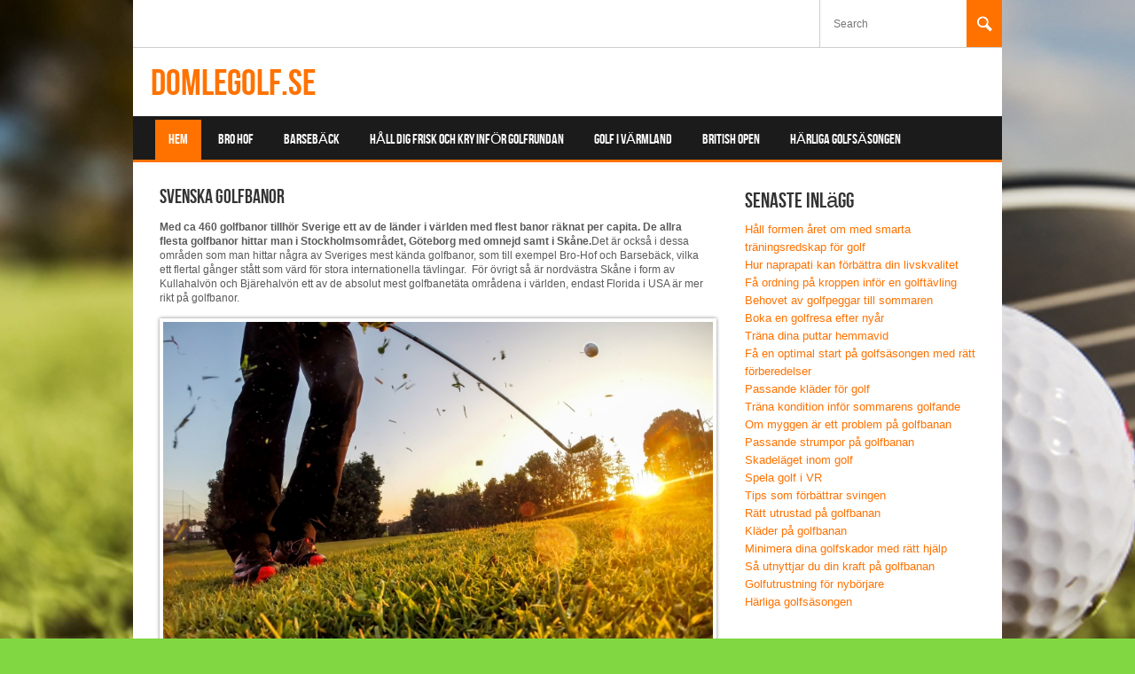

--- FILE ---
content_type: text/html; charset=utf-8
request_url: https://domlegolf.se/
body_size: 3743
content:
<!DOCTYPE html>
<html lang="en-US">
<head>
<meta charset="UTF-8" />
<meta name="viewport" content="width=device-width; initial-scale=1.0; maximum-scale=1.0; user-scalable=0;">
<title>Domlegolf.se</title>
<link rel="pingback" href="https://domlegolf.se/xmlrpc.php">
<link rel="stylesheet" type="text/css" media="all" href="https://domlegolf.se/wp-content/themes/koenda/style.css" />
<link rel='dns-prefetch' href='https://domlegolf.se' />
<link rel="alternate" type="application/rss+xml" title="Domlegolf.se &raquo; Feed" href="https://domlegolf.se/feed/" />
<link rel='stylesheet' id='formidable-css'  href='https://domlegolf.se/wp-content/plugins/formidable/css/formidableforms3699.css?ver=38728' type='text/css' media='all' />
<link rel='stylesheet' id='contact-form-7-css'  href='https://domlegolf.se/wp-content/plugins/contact-form-7/includes/css/styles.css?ver=5.1.9' type='text/css' media='all' />
<link rel='stylesheet' id='wp-polls-css'  href='https://domlegolf.se/wp-content/plugins/wp-polls/polls-css.css?ver=2.75.6' type='text/css' media='all' />
<style id='wp-polls-inline-css' type='text/css'>
.wp-polls .pollbar {
	margin: 1px;
	font-size: -2px;
	line-height: px;
	height: px;
	background-image: url('https://domlegolf.se/wp-content/plugins/wp-polls/images/pollbg.gif');
	border: 1px solid #;
}

</style>
<link rel='stylesheet' id='latest-posts-style-css'  href='https://domlegolf.se/wp-content/plugins/latest-posts/assets/css/style.css?ver=4.8.3' type='text/css' media='all' />
<script type='text/javascript' src='https://domlegolf.se/wp-includes/js/jquery/jquery.js?ver=1.12.4'></script>
<script type='text/javascript' src='https://domlegolf.se/wp-includes/js/jquery/jquery-migrate.min.js?ver=1.4.1'></script>
<link rel='https://api.w.org/' href='https://domlegolf.se/wp-json/' />
<link rel="EditURI" type="application/rsd+xml" title="RSD" href="https://domlegolf.se/xmlrpc.php?rsd" />
<link rel="wlwmanifest" type="application/wlwmanifest+xml" href="https://domlegolf.se/wp-includes/wlwmanifest.xml" /> 
<meta name="generator" content="WordPress 4.8.3" />
<link rel="canonical" href="https://domlegolf.se/" />
<link rel='shortlink' href='https://domlegolf.se/' />
<link rel="alternate" type="application/json+oembed" href="https://domlegolf.se/wp-json/oembed/1.0/embed?url=https%3A%2F%2Fdomlegolf.se%2F" />
<link rel="alternate" type="text/xml+oembed" href="https://domlegolf.se/wp-json/oembed/1.0/embed?url=https%3A%2F%2Fdomlegolf.se%2F&#038;format=xml" />
<style>
					body { 
					     background:url(https://domlegolf.se/wp-content/uploads/sites/3699/2014/06/background.jpg); background-color:#81d742; background-repeat:no-repeat; background-position:top center; background-attachment:fixed; 
					}
			</style><!-- All in one Favicon 4.7 --><meta name="description" content=""><meta name="keywords" content=""></head>
<body class="home page-template-default page page-id-5">
	<div id="wrapper">
		<div id="header">
		   <div class="topbar">
						<form id="topsearch" action="https://domlegolf.se/" method="post">
					<input id="search" name="s" type="text" value="" placeholder="Search"/>
					<input id="button" name="submit" type="submit" value=""/>
			</form> <!--  END s  -->
			</div> <!--  END topbar  -->
						    <a class="logo" href="https://domlegolf.se/"><span class="color">Domlegolf.se</span><span class="logotitle"></span></a>
									<div class="menuwrapp">
						   <ul class="menu"><li id="menu-item-17" class="menu-item menu-item-type-post_type menu-item-object-page menu-item-home current-menu-item page_item page-item-5 current_page_item menu-item-17"><a href="https://domlegolf.se/">Hem</a></li>
<li id="menu-item-16" class="menu-item menu-item-type-post_type menu-item-object-page menu-item-16"><a href="https://domlegolf.se/bro-hof/">Bro Hof</a></li>
<li id="menu-item-15" class="menu-item menu-item-type-post_type menu-item-object-page menu-item-15"><a href="https://domlegolf.se/barseback/">Barsebäck</a></li>
<li id="menu-item-145" class="menu-item menu-item-type-post_type menu-item-object-page menu-item-145"><a href="https://domlegolf.se/hall-dig-frisk-och-kry-infor-golfrundan/">Håll dig frisk och kry inför golfrundan</a></li>
<li id="menu-item-171" class="menu-item menu-item-type-post_type menu-item-object-post menu-item-171"><a href="https://domlegolf.se/golf-i-varmland/">Golf i Värmland</a></li>
<li id="menu-item-172" class="menu-item menu-item-type-post_type menu-item-object-post menu-item-172"><a href="https://domlegolf.se/british-open-2014/">British Open</a></li>
<li id="menu-item-173" class="menu-item menu-item-type-post_type menu-item-object-post menu-item-173"><a href="https://domlegolf.se/harliga-golfsasongen/">Härliga golfsäsongen</a></li>
</ul>						</div> <!--  END menuwrapp  -->
			<div class="menuwrapp_mobile">
					 <a class="mobilemenu_toggle" href="#" >Menu</a>
										   <ul class="menu_mobile"><li class="menu-item menu-item-type-post_type menu-item-object-page menu-item-home current-menu-item page_item page-item-5 current_page_item menu-item-17"><a href="https://domlegolf.se/">Hem</a></li>
<li class="menu-item menu-item-type-post_type menu-item-object-page menu-item-16"><a href="https://domlegolf.se/bro-hof/">Bro Hof</a></li>
<li class="menu-item menu-item-type-post_type menu-item-object-page menu-item-15"><a href="https://domlegolf.se/barseback/">Barsebäck</a></li>
<li class="menu-item menu-item-type-post_type menu-item-object-page menu-item-145"><a href="https://domlegolf.se/hall-dig-frisk-och-kry-infor-golfrundan/">Håll dig frisk och kry inför golfrundan</a></li>
<li class="menu-item menu-item-type-post_type menu-item-object-post menu-item-171"><a href="https://domlegolf.se/golf-i-varmland/">Golf i Värmland</a></li>
<li class="menu-item menu-item-type-post_type menu-item-object-post menu-item-172"><a href="https://domlegolf.se/british-open-2014/">British Open</a></li>
<li class="menu-item menu-item-type-post_type menu-item-object-post menu-item-173"><a href="https://domlegolf.se/harliga-golfsasongen/">Härliga golfsäsongen</a></li>
</ul>								</div> <!--  END menuwrapp  -->
		</div> <!--  END header  -->		<div id="content">
			<div class="clearfix right_sidebar">
			    				<div class="pagecontent">
							<ul class="posts fullwidth singlepost">
				<li>
			<div class="short">
									<h2>Svenska golfbanor</h2>
					
					<p><p><strong>Med ca 460 golfbanor tillhör Sverige ett av de länder i världen med flest banor räknat per capita. De allra flesta golfbanor hittar man i Stockholmsområdet, Göteborg med omnejd samt i Skåne.</strong>Det är också i dessa områden som man hittar några av Sveriges mest kända golfbanor, som till exempel Bro-Hof och Barsebäck, vilka ett flertal gånger stått som värd för stora internationella tävlingar.  För övrigt så är nordvästra Skåne i form av Kullahalvön och Bjärehalvön ett av de absolut mest golfbanetäta områdena i världen, endast Florida i USA är mer rikt på golfbanor.<b></b></p>
<p style="text-align: left;"><img alt="Golfbana" src="https://domlegolf.se/wp-content/uploads/sites/3699/2014/06/6838835-golf-short-game-around-the-green.jpg" width="640" height="480" /></p>
<p>Dock finns det gott om golfbanor även i övriga delar av Sverige, bland annat i Blekinge, Halland och Värmland, där man hittar Dömle golfklubb, vackert belägen i de värmländska skogarna, några mil norr om Karlstad.  <b></b></p>
<h3>Dömle Golf &amp; Country Club</h3>
<p>Dömle Golf &amp; Country Club hittar man precis invid Smårissjön några mil norr om Karlstad. Vid banan ligger också Dömle herrgård, vilket är perfekt för den som vill tillbringa en helg i vacker miljö och samtidigt spela golf av hög klass.Själva banan, som öppnade 1990, består av 18 hål och är av så kallad skogs- och parkkaraktär. Dessutom har banan en hel del vattenhinder vilket gör den lite extra utmanande. Förutom en 18-hålsbana finns på Dömle Golf &amp; Country Club även driving range, en golfshop samt möjlighet att hyra både golfbil och golfvagn.</p>
</p>
			</div>
			<p></p>
			<div id="comments">
								</div>
		</li>
			</ul> 
					 
				</div>
				<div class="sidebar">
    		<div class="widget">		<h2>Senaste inlägg</h2>		<ul>
					<li>
				<a href="https://domlegolf.se/hall-formen-aret-om-med-smarta-traningsredskap-for-golf/">Håll formen året om med smarta träningsredskap för golf</a>
						</li>
					<li>
				<a href="https://domlegolf.se/hur-naprapati-kan-forbattra-din-livskvalitet/">Hur naprapati kan förbättra din livskvalitet</a>
						</li>
					<li>
				<a href="https://domlegolf.se/fa-ordning-pa-kroppen-infor-en-golftavling/">Få ordning på kroppen inför en golftävling</a>
						</li>
					<li>
				<a href="https://domlegolf.se/behovet-av-golfpeggar-till-sommaren/">Behovet av golfpeggar till sommaren</a>
						</li>
					<li>
				<a href="https://domlegolf.se/boka-en-golfresa-efter-nyar/">Boka en golfresa efter nyår</a>
						</li>
					<li>
				<a href="https://domlegolf.se/trana-dina-puttar-hemmavid/">Träna dina puttar hemmavid</a>
						</li>
					<li>
				<a href="https://domlegolf.se/fa-en-optimal-start-pa-golfsasongen-med-ratt-forberedelser/">Få en optimal start på golfsäsongen med rätt förberedelser</a>
						</li>
					<li>
				<a href="https://domlegolf.se/passande-klader-for-golf/">Passande kläder för golf</a>
						</li>
					<li>
				<a href="https://domlegolf.se/trana-kondition-infor-sommarens-golfande/">Träna kondition inför sommarens golfande</a>
						</li>
					<li>
				<a href="https://domlegolf.se/om-myggen-ar-ett-problem-pa-golfbanan/">Om myggen är ett problem på golfbanan</a>
						</li>
					<li>
				<a href="https://domlegolf.se/passande-strumpor-pa-golfbanan/">Passande strumpor på golfbanan</a>
						</li>
					<li>
				<a href="https://domlegolf.se/skadelaget-inom-golf/">Skadeläget inom golf</a>
						</li>
					<li>
				<a href="https://domlegolf.se/spela-golf-i-vr/">Spela golf i VR</a>
						</li>
					<li>
				<a href="https://domlegolf.se/tips-som-forbattrar-svingen/">Tips som förbättrar svingen</a>
						</li>
					<li>
				<a href="https://domlegolf.se/ratt-utrustad-pa-golfbanan/">Rätt utrustad på golfbanan</a>
						</li>
					<li>
				<a href="https://domlegolf.se/klader-pa-golfbanan/">Kläder på golfbanan</a>
						</li>
					<li>
				<a href="https://domlegolf.se/minimera-dina-golfskador-med-ratt-hjalp/">Minimera dina golfskador med rätt hjälp</a>
						</li>
					<li>
				<a href="https://domlegolf.se/sa-utnyttjar-du-din-kraft-pa-golfbanan/">Så utnyttjar du din kraft på golfbanan</a>
						</li>
					<li>
				<a href="https://domlegolf.se/golfutrustning-for-nyborjare/">Golfutrustning för nybörjare</a>
						</li>
					<li>
				<a href="https://domlegolf.se/harliga-golfsasongen/">Härliga golfsäsongen</a>
						</li>
				</ul>
		</div>		</div> 			</div>
		</div>
 <div id="footer" class="clearfix">
			<div class="widget-footer">
														<div class="textwidget"></div>
										</div>
			<div class="widget-footer">
														<div class="textwidget"></div>
										</div>
			<div class="widget-footer">
														<div class="textwidget"></div>
										</div>
			<div class="widget-footer wflast">
														<div class="textwidget"></div>
										</div>		
			<p class="copyright"><span class="ycopy">Copyright © 2014 Domlegolf.se</span>
			<span></span></p>
		</div> <!--  END Footer  -->
	</div> <!--  END Wrapper  -->
<script type='text/javascript'>
/* <![CDATA[ */
var wpcf7 = {"apiSettings":{"root":"https:\/\/domlegolf.se\/wp-json\/contact-form-7\/v1","namespace":"contact-form-7\/v1"},"cached":"1"};
/* ]]> */
</script>
<script type='text/javascript' src='https://domlegolf.se/wp-content/plugins/contact-form-7/includes/js/scripts.js?ver=5.1.9'></script>
<script type='text/javascript'>
/* <![CDATA[ */
var pollsL10n = {"ajax_url":"https:\/\/domlegolf.se\/wp-admin\/admin-ajax.php","text_wait":"Your last request is still being processed. Please wait a while ...","text_valid":"Please choose a valid poll answer.","text_multiple":"Maximum number of choices allowed: ","show_loading":"0","show_fading":"0"};
/* ]]> */
</script>
<script type='text/javascript' src='https://domlegolf.se/wp-content/plugins/wp-polls/polls-js.js?ver=2.75.6'></script>
<script type='text/javascript' src='https://domlegolf.se/wp-content/themes/koenda/js/main.js?ver=1.0'></script>
<script type='text/javascript' src='https://domlegolf.se/wp-includes/js/wp-embed.min.js?ver=4.8.3'></script>
		
</body>
</html>

--- FILE ---
content_type: application/javascript; charset=utf-8
request_url: https://domlegolf.se/wp-content/themes/koenda/js/main.js?ver=1.0
body_size: 569
content:
jQuery(document).ready(function(){
	// Dropdown Menu
	jQuery('.menu li').hover(function(){
		jQuery(this).children('a').addClass('hover');
		jQuery(this).children('.sub-menu').css({'display':'block'});
		jQuery(this).children('.children').css({'display':'block'});
	}, function(){
		jQuery(this).children('a').removeClass('hover');
		jQuery(this).children('.sub-menu').css({'display':'none'});
		jQuery(this).children('.children').css({'display':'none'});
	});
	
	jQuery('.widget .menu').addClass('menuwidget');
	jQuery('.widget .menuwidget').removeClass('menu');
	
	jQuery('.widget-footer .menu').addClass('menuwidget');
	jQuery('.widget-footer .menuwidget').removeClass('menu');	
	

	jQuery('.menu li.current').children('a').addClass('currentpag');
	jQuery('.sub-menu li:first-child').css({'border-top':'none'});
	// Mobile
	jQuery('.mobilemenu_toggle').click(function(eventObject) {
		eventObject.preventDefault();
	}).toggle(function(){
		jQuery(this).parents('.menuwrapp_mobile').find('.menu_mobile').slideDown(200);
	}, function(){
		jQuery(this).parents('.menuwrapp_mobile').find('.menu_mobile').slideUp(200);
	});
	
	// Input Focus
	jQuery("#search").focus(function(){
		var value = jQuery(this).attr("value");
		if (value == "")
		jQuery("#topsearch label").css({"display":"none"});
	});
	jQuery("#search").blur(function(){
		var value = jQuery(this).attr("value");
		if (value == "")
		jQuery("#topsearch label").css({"display":"block"});
	});	
	jQuery(".newsletter :text").focus(function(){
		var value = jQuery(this).attr("value");
		if (value == "")
		jQuery(this).parents('.newsletter').children('label').css({"display":"none"});
	});
	jQuery(".newsletter :text").blur(function(){
		var value = jQuery(this).attr("value");
		if (value == "")
		jQuery(this).parents('.newsletter').children('label').css({"display":"block"});
	});				
	// Css
	jQuery('.topbarnav li:first-child').css({'border-left':'none'});
	
}); //Final Ready